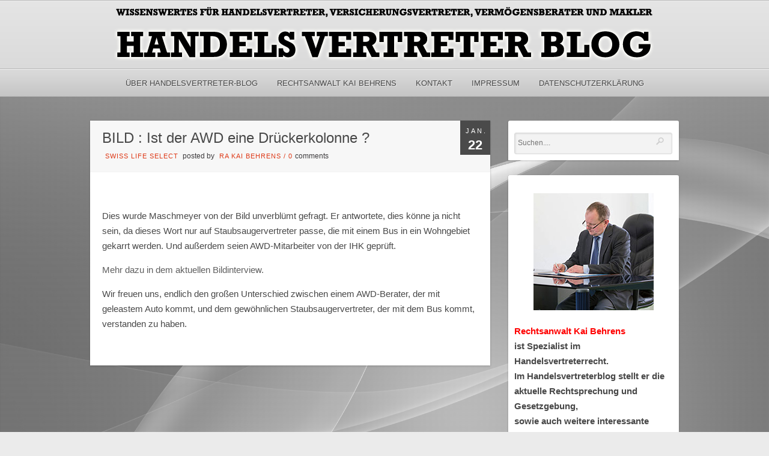

--- FILE ---
content_type: text/html; charset=UTF-8
request_url: https://www.handelsvertreter-blog.de/2011/01/22/bild-ist-der-awd-eine-druckerkolonne/
body_size: 13257
content:
<!DOCTYPE html PUBLIC "-//W3C//DTD XHTML 1.0 Strict//EN" "http://www.w3.org/TR/xhtml1/DTD/xhtml1-strict.dtd">
<html xmlns="http://www.w3.org/1999/xhtml" lang="de">
<head>
	
<meta http-equiv="Content-Type"
	content="text/html; charset=UTF-8" />
<title>
BILD : Ist der AWD eine Drückerkolonne ?  @  Handelsvertreter Blog</title>

<!-- Description meta-->
<meta name="description" content="Wissenswertes für Handelsvertreter, Versicherungsvertreter, Vermögensberater und Makler" />

<!-- Keywords-->
<meta name="keywords" content="Handelsvertreter-Blog, handelsvertreter,DVAG,Landgericht" />

	<!-- Mobile Devices Viewport Resset-->
	<meta name="viewport" content="width=device-width, initial-scale=0.9, maximum-scale=1">
	<meta name="apple-mobile-web-app-capable" content="yes">



<link rel="alternate" type="application/rss+xml" title="Handelsvertreter Blog RSS" href="https://www.handelsvertreter-blog.de/feed/" />
<link rel="pingback" href="https://www.handelsvertreter-blog.de/xmlrpc.php" />
<link rel="stylesheet" href="https://www.handelsvertreter-blog.de/wp-content/themes/photolux/css/prettyPhoto.css" type="text/css" media="screen" charset="utf-8" />
<link rel="stylesheet" href="https://www.handelsvertreter-blog.de/wp-content/themes/photolux/css/nivo-slider.css" type="text/css" media="screen" charset="utf-8" />

<!--Google fonts-->

<link rel="stylesheet" href="https://www.handelsvertreter-blog.de/wp-content/themes/photolux/style.css" type="text/css" media="screen" />
	<link rel="stylesheet" href="https://www.handelsvertreter-blog.de/wp-content/themes/photolux/css/white-skin.css" type="text/css" media="screen" charset="utf-8" />
<!-- Custom Theme CSS -->
<style type="text/css">a.read-more, .no-caps{color:#3d3b3d;}.button, #submit, input[type=submit], td#today, table#wp-calendar td:hover, table#wp-calendar td#today, table#wp-calendar td:hover a, table#wp-calendar td#today a{background-color:#3d3b3d;}#logo-container a img{max-width:900px;}#logo-container a img{max-height:100px;}h1,h2,h3,h4,h5,h6,.accordion-description a,#content-container .wp-pagenavi,#portfolio-categories ul li.selected,.table-title td,.table-description strong,table th,.tabs a{font-family:"PT Sans Narrow", "PT Sans", "Arial Narrow", Verdana, Geneva, sans-serif;}body, .content-box .post-info{font-family:"PT Sans Narrow", "PT Sans", "Arial Narrow", Verdana, Geneva, sans-serif;}</style><link rel="shortcut icon" type="image/x-icon" href="/wp-content/uploads/2017/10/favicon.png" />

<link rel="stylesheet" href="https://www.handelsvertreter-blog.de/wp-content/themes/photolux/css/responsive.css" type="text/css" media="screen" charset="utf-8" />
<meta name='robots' content='max-image-preview:large' />
<link rel='dns-prefetch' href='//www.handelsvertreter-blog.de' />
<link rel="alternate" type="application/rss+xml" title="Handelsvertreter Blog &raquo; Feed" href="https://www.handelsvertreter-blog.de/feed/" />
<link rel="alternate" type="application/rss+xml" title="Handelsvertreter Blog &raquo; Kommentar-Feed" href="https://www.handelsvertreter-blog.de/comments/feed/" />
<link rel="alternate" title="oEmbed (JSON)" type="application/json+oembed" href="https://www.handelsvertreter-blog.de/wp-json/oembed/1.0/embed?url=https%3A%2F%2Fwww.handelsvertreter-blog.de%2F2011%2F01%2F22%2Fbild-ist-der-awd-eine-druckerkolonne%2F" />
<link rel="alternate" title="oEmbed (XML)" type="text/xml+oembed" href="https://www.handelsvertreter-blog.de/wp-json/oembed/1.0/embed?url=https%3A%2F%2Fwww.handelsvertreter-blog.de%2F2011%2F01%2F22%2Fbild-ist-der-awd-eine-druckerkolonne%2F&#038;format=xml" />
<style id='wp-img-auto-sizes-contain-inline-css' type='text/css'>
img:is([sizes=auto i],[sizes^="auto," i]){contain-intrinsic-size:3000px 1500px}
/*# sourceURL=wp-img-auto-sizes-contain-inline-css */
</style>
<style id='wp-emoji-styles-inline-css' type='text/css'>

	img.wp-smiley, img.emoji {
		display: inline !important;
		border: none !important;
		box-shadow: none !important;
		height: 1em !important;
		width: 1em !important;
		margin: 0 0.07em !important;
		vertical-align: -0.1em !important;
		background: none !important;
		padding: 0 !important;
	}
/*# sourceURL=wp-emoji-styles-inline-css */
</style>
<style id='wp-block-library-inline-css' type='text/css'>
:root{--wp-block-synced-color:#7a00df;--wp-block-synced-color--rgb:122,0,223;--wp-bound-block-color:var(--wp-block-synced-color);--wp-editor-canvas-background:#ddd;--wp-admin-theme-color:#007cba;--wp-admin-theme-color--rgb:0,124,186;--wp-admin-theme-color-darker-10:#006ba1;--wp-admin-theme-color-darker-10--rgb:0,107,160.5;--wp-admin-theme-color-darker-20:#005a87;--wp-admin-theme-color-darker-20--rgb:0,90,135;--wp-admin-border-width-focus:2px}@media (min-resolution:192dpi){:root{--wp-admin-border-width-focus:1.5px}}.wp-element-button{cursor:pointer}:root .has-very-light-gray-background-color{background-color:#eee}:root .has-very-dark-gray-background-color{background-color:#313131}:root .has-very-light-gray-color{color:#eee}:root .has-very-dark-gray-color{color:#313131}:root .has-vivid-green-cyan-to-vivid-cyan-blue-gradient-background{background:linear-gradient(135deg,#00d084,#0693e3)}:root .has-purple-crush-gradient-background{background:linear-gradient(135deg,#34e2e4,#4721fb 50%,#ab1dfe)}:root .has-hazy-dawn-gradient-background{background:linear-gradient(135deg,#faaca8,#dad0ec)}:root .has-subdued-olive-gradient-background{background:linear-gradient(135deg,#fafae1,#67a671)}:root .has-atomic-cream-gradient-background{background:linear-gradient(135deg,#fdd79a,#004a59)}:root .has-nightshade-gradient-background{background:linear-gradient(135deg,#330968,#31cdcf)}:root .has-midnight-gradient-background{background:linear-gradient(135deg,#020381,#2874fc)}:root{--wp--preset--font-size--normal:16px;--wp--preset--font-size--huge:42px}.has-regular-font-size{font-size:1em}.has-larger-font-size{font-size:2.625em}.has-normal-font-size{font-size:var(--wp--preset--font-size--normal)}.has-huge-font-size{font-size:var(--wp--preset--font-size--huge)}.has-text-align-center{text-align:center}.has-text-align-left{text-align:left}.has-text-align-right{text-align:right}.has-fit-text{white-space:nowrap!important}#end-resizable-editor-section{display:none}.aligncenter{clear:both}.items-justified-left{justify-content:flex-start}.items-justified-center{justify-content:center}.items-justified-right{justify-content:flex-end}.items-justified-space-between{justify-content:space-between}.screen-reader-text{border:0;clip-path:inset(50%);height:1px;margin:-1px;overflow:hidden;padding:0;position:absolute;width:1px;word-wrap:normal!important}.screen-reader-text:focus{background-color:#ddd;clip-path:none;color:#444;display:block;font-size:1em;height:auto;left:5px;line-height:normal;padding:15px 23px 14px;text-decoration:none;top:5px;width:auto;z-index:100000}html :where(.has-border-color){border-style:solid}html :where([style*=border-top-color]){border-top-style:solid}html :where([style*=border-right-color]){border-right-style:solid}html :where([style*=border-bottom-color]){border-bottom-style:solid}html :where([style*=border-left-color]){border-left-style:solid}html :where([style*=border-width]){border-style:solid}html :where([style*=border-top-width]){border-top-style:solid}html :where([style*=border-right-width]){border-right-style:solid}html :where([style*=border-bottom-width]){border-bottom-style:solid}html :where([style*=border-left-width]){border-left-style:solid}html :where(img[class*=wp-image-]){height:auto;max-width:100%}:where(figure){margin:0 0 1em}html :where(.is-position-sticky){--wp-admin--admin-bar--position-offset:var(--wp-admin--admin-bar--height,0px)}@media screen and (max-width:600px){html :where(.is-position-sticky){--wp-admin--admin-bar--position-offset:0px}}

/*# sourceURL=wp-block-library-inline-css */
</style><style id='global-styles-inline-css' type='text/css'>
:root{--wp--preset--aspect-ratio--square: 1;--wp--preset--aspect-ratio--4-3: 4/3;--wp--preset--aspect-ratio--3-4: 3/4;--wp--preset--aspect-ratio--3-2: 3/2;--wp--preset--aspect-ratio--2-3: 2/3;--wp--preset--aspect-ratio--16-9: 16/9;--wp--preset--aspect-ratio--9-16: 9/16;--wp--preset--color--black: #000000;--wp--preset--color--cyan-bluish-gray: #abb8c3;--wp--preset--color--white: #ffffff;--wp--preset--color--pale-pink: #f78da7;--wp--preset--color--vivid-red: #cf2e2e;--wp--preset--color--luminous-vivid-orange: #ff6900;--wp--preset--color--luminous-vivid-amber: #fcb900;--wp--preset--color--light-green-cyan: #7bdcb5;--wp--preset--color--vivid-green-cyan: #00d084;--wp--preset--color--pale-cyan-blue: #8ed1fc;--wp--preset--color--vivid-cyan-blue: #0693e3;--wp--preset--color--vivid-purple: #9b51e0;--wp--preset--gradient--vivid-cyan-blue-to-vivid-purple: linear-gradient(135deg,rgb(6,147,227) 0%,rgb(155,81,224) 100%);--wp--preset--gradient--light-green-cyan-to-vivid-green-cyan: linear-gradient(135deg,rgb(122,220,180) 0%,rgb(0,208,130) 100%);--wp--preset--gradient--luminous-vivid-amber-to-luminous-vivid-orange: linear-gradient(135deg,rgb(252,185,0) 0%,rgb(255,105,0) 100%);--wp--preset--gradient--luminous-vivid-orange-to-vivid-red: linear-gradient(135deg,rgb(255,105,0) 0%,rgb(207,46,46) 100%);--wp--preset--gradient--very-light-gray-to-cyan-bluish-gray: linear-gradient(135deg,rgb(238,238,238) 0%,rgb(169,184,195) 100%);--wp--preset--gradient--cool-to-warm-spectrum: linear-gradient(135deg,rgb(74,234,220) 0%,rgb(151,120,209) 20%,rgb(207,42,186) 40%,rgb(238,44,130) 60%,rgb(251,105,98) 80%,rgb(254,248,76) 100%);--wp--preset--gradient--blush-light-purple: linear-gradient(135deg,rgb(255,206,236) 0%,rgb(152,150,240) 100%);--wp--preset--gradient--blush-bordeaux: linear-gradient(135deg,rgb(254,205,165) 0%,rgb(254,45,45) 50%,rgb(107,0,62) 100%);--wp--preset--gradient--luminous-dusk: linear-gradient(135deg,rgb(255,203,112) 0%,rgb(199,81,192) 50%,rgb(65,88,208) 100%);--wp--preset--gradient--pale-ocean: linear-gradient(135deg,rgb(255,245,203) 0%,rgb(182,227,212) 50%,rgb(51,167,181) 100%);--wp--preset--gradient--electric-grass: linear-gradient(135deg,rgb(202,248,128) 0%,rgb(113,206,126) 100%);--wp--preset--gradient--midnight: linear-gradient(135deg,rgb(2,3,129) 0%,rgb(40,116,252) 100%);--wp--preset--font-size--small: 13px;--wp--preset--font-size--medium: 20px;--wp--preset--font-size--large: 36px;--wp--preset--font-size--x-large: 42px;--wp--preset--spacing--20: 0.44rem;--wp--preset--spacing--30: 0.67rem;--wp--preset--spacing--40: 1rem;--wp--preset--spacing--50: 1.5rem;--wp--preset--spacing--60: 2.25rem;--wp--preset--spacing--70: 3.38rem;--wp--preset--spacing--80: 5.06rem;--wp--preset--shadow--natural: 6px 6px 9px rgba(0, 0, 0, 0.2);--wp--preset--shadow--deep: 12px 12px 50px rgba(0, 0, 0, 0.4);--wp--preset--shadow--sharp: 6px 6px 0px rgba(0, 0, 0, 0.2);--wp--preset--shadow--outlined: 6px 6px 0px -3px rgb(255, 255, 255), 6px 6px rgb(0, 0, 0);--wp--preset--shadow--crisp: 6px 6px 0px rgb(0, 0, 0);}:where(.is-layout-flex){gap: 0.5em;}:where(.is-layout-grid){gap: 0.5em;}body .is-layout-flex{display: flex;}.is-layout-flex{flex-wrap: wrap;align-items: center;}.is-layout-flex > :is(*, div){margin: 0;}body .is-layout-grid{display: grid;}.is-layout-grid > :is(*, div){margin: 0;}:where(.wp-block-columns.is-layout-flex){gap: 2em;}:where(.wp-block-columns.is-layout-grid){gap: 2em;}:where(.wp-block-post-template.is-layout-flex){gap: 1.25em;}:where(.wp-block-post-template.is-layout-grid){gap: 1.25em;}.has-black-color{color: var(--wp--preset--color--black) !important;}.has-cyan-bluish-gray-color{color: var(--wp--preset--color--cyan-bluish-gray) !important;}.has-white-color{color: var(--wp--preset--color--white) !important;}.has-pale-pink-color{color: var(--wp--preset--color--pale-pink) !important;}.has-vivid-red-color{color: var(--wp--preset--color--vivid-red) !important;}.has-luminous-vivid-orange-color{color: var(--wp--preset--color--luminous-vivid-orange) !important;}.has-luminous-vivid-amber-color{color: var(--wp--preset--color--luminous-vivid-amber) !important;}.has-light-green-cyan-color{color: var(--wp--preset--color--light-green-cyan) !important;}.has-vivid-green-cyan-color{color: var(--wp--preset--color--vivid-green-cyan) !important;}.has-pale-cyan-blue-color{color: var(--wp--preset--color--pale-cyan-blue) !important;}.has-vivid-cyan-blue-color{color: var(--wp--preset--color--vivid-cyan-blue) !important;}.has-vivid-purple-color{color: var(--wp--preset--color--vivid-purple) !important;}.has-black-background-color{background-color: var(--wp--preset--color--black) !important;}.has-cyan-bluish-gray-background-color{background-color: var(--wp--preset--color--cyan-bluish-gray) !important;}.has-white-background-color{background-color: var(--wp--preset--color--white) !important;}.has-pale-pink-background-color{background-color: var(--wp--preset--color--pale-pink) !important;}.has-vivid-red-background-color{background-color: var(--wp--preset--color--vivid-red) !important;}.has-luminous-vivid-orange-background-color{background-color: var(--wp--preset--color--luminous-vivid-orange) !important;}.has-luminous-vivid-amber-background-color{background-color: var(--wp--preset--color--luminous-vivid-amber) !important;}.has-light-green-cyan-background-color{background-color: var(--wp--preset--color--light-green-cyan) !important;}.has-vivid-green-cyan-background-color{background-color: var(--wp--preset--color--vivid-green-cyan) !important;}.has-pale-cyan-blue-background-color{background-color: var(--wp--preset--color--pale-cyan-blue) !important;}.has-vivid-cyan-blue-background-color{background-color: var(--wp--preset--color--vivid-cyan-blue) !important;}.has-vivid-purple-background-color{background-color: var(--wp--preset--color--vivid-purple) !important;}.has-black-border-color{border-color: var(--wp--preset--color--black) !important;}.has-cyan-bluish-gray-border-color{border-color: var(--wp--preset--color--cyan-bluish-gray) !important;}.has-white-border-color{border-color: var(--wp--preset--color--white) !important;}.has-pale-pink-border-color{border-color: var(--wp--preset--color--pale-pink) !important;}.has-vivid-red-border-color{border-color: var(--wp--preset--color--vivid-red) !important;}.has-luminous-vivid-orange-border-color{border-color: var(--wp--preset--color--luminous-vivid-orange) !important;}.has-luminous-vivid-amber-border-color{border-color: var(--wp--preset--color--luminous-vivid-amber) !important;}.has-light-green-cyan-border-color{border-color: var(--wp--preset--color--light-green-cyan) !important;}.has-vivid-green-cyan-border-color{border-color: var(--wp--preset--color--vivid-green-cyan) !important;}.has-pale-cyan-blue-border-color{border-color: var(--wp--preset--color--pale-cyan-blue) !important;}.has-vivid-cyan-blue-border-color{border-color: var(--wp--preset--color--vivid-cyan-blue) !important;}.has-vivid-purple-border-color{border-color: var(--wp--preset--color--vivid-purple) !important;}.has-vivid-cyan-blue-to-vivid-purple-gradient-background{background: var(--wp--preset--gradient--vivid-cyan-blue-to-vivid-purple) !important;}.has-light-green-cyan-to-vivid-green-cyan-gradient-background{background: var(--wp--preset--gradient--light-green-cyan-to-vivid-green-cyan) !important;}.has-luminous-vivid-amber-to-luminous-vivid-orange-gradient-background{background: var(--wp--preset--gradient--luminous-vivid-amber-to-luminous-vivid-orange) !important;}.has-luminous-vivid-orange-to-vivid-red-gradient-background{background: var(--wp--preset--gradient--luminous-vivid-orange-to-vivid-red) !important;}.has-very-light-gray-to-cyan-bluish-gray-gradient-background{background: var(--wp--preset--gradient--very-light-gray-to-cyan-bluish-gray) !important;}.has-cool-to-warm-spectrum-gradient-background{background: var(--wp--preset--gradient--cool-to-warm-spectrum) !important;}.has-blush-light-purple-gradient-background{background: var(--wp--preset--gradient--blush-light-purple) !important;}.has-blush-bordeaux-gradient-background{background: var(--wp--preset--gradient--blush-bordeaux) !important;}.has-luminous-dusk-gradient-background{background: var(--wp--preset--gradient--luminous-dusk) !important;}.has-pale-ocean-gradient-background{background: var(--wp--preset--gradient--pale-ocean) !important;}.has-electric-grass-gradient-background{background: var(--wp--preset--gradient--electric-grass) !important;}.has-midnight-gradient-background{background: var(--wp--preset--gradient--midnight) !important;}.has-small-font-size{font-size: var(--wp--preset--font-size--small) !important;}.has-medium-font-size{font-size: var(--wp--preset--font-size--medium) !important;}.has-large-font-size{font-size: var(--wp--preset--font-size--large) !important;}.has-x-large-font-size{font-size: var(--wp--preset--font-size--x-large) !important;}
/*# sourceURL=global-styles-inline-css */
</style>

<style id='classic-theme-styles-inline-css' type='text/css'>
/*! This file is auto-generated */
.wp-block-button__link{color:#fff;background-color:#32373c;border-radius:9999px;box-shadow:none;text-decoration:none;padding:calc(.667em + 2px) calc(1.333em + 2px);font-size:1.125em}.wp-block-file__button{background:#32373c;color:#fff;text-decoration:none}
/*# sourceURL=/wp-includes/css/classic-themes.min.css */
</style>
<script type="text/javascript" src="https://www.handelsvertreter-blog.de/wp-includes/js/jquery/jquery.min.js?ver=3.7.1" id="jquery-core-js"></script>
<script type="text/javascript" src="https://www.handelsvertreter-blog.de/wp-includes/js/jquery/jquery-migrate.min.js?ver=3.4.1" id="jquery-migrate-js"></script>
<script type="text/javascript" src="https://www.handelsvertreter-blog.de/wp-content/themes/photolux/js/main.js?ver=6.9" id="pexeto-main-js"></script>
<link rel="https://api.w.org/" href="https://www.handelsvertreter-blog.de/wp-json/" /><link rel="alternate" title="JSON" type="application/json" href="https://www.handelsvertreter-blog.de/wp-json/wp/v2/posts/756" /><link rel="EditURI" type="application/rsd+xml" title="RSD" href="https://www.handelsvertreter-blog.de/xmlrpc.php?rsd" />
<meta name="generator" content="WordPress 6.9" />
<link rel="canonical" href="https://www.handelsvertreter-blog.de/2011/01/22/bild-ist-der-awd-eine-druckerkolonne/" />
<link rel='shortlink' href='https://www.handelsvertreter-blog.de/?p=756' />


<script type="text/javascript">
pexetoSite.ajaxurl="https://www.handelsvertreter-blog.de/wp-admin/admin-ajax.php";
pexetoSite.enableCufon="off";
pexetoSite.lightboxStyle="light_rounded";
pexetoSite.desaturateServices=true;
pexetoSite.responsiveLayout = true;
pexetoSite.disableRightClick=false;
pexetoSite.rightClickMessage="Copyright by Handelsvertreter-Blog";
jQuery(document).ready(function($){
	pexetoSite.initSite();
});
</script>


	
<!-- enables nested comments in WP 2.7 -->

<!--[if lte IE 7]>
<link href="https://www.handelsvertreter-blog.de/wp-content/themes/photolux/css/style_ie7.css" rel="stylesheet" type="text/css" />  
<![endif]-->
<!--[if lte IE 8]>
	<style type="text/css">
		#main-container {
		min-width: 1045px;
	}

	</style>
<![endif]-->


<link rel='stylesheet' id='mailpoet_public-css' href='https://www.handelsvertreter-blog.de/wp-content/plugins/mailpoet/assets/dist/css/mailpoet-public.eb66e3ab.css?ver=6.9' type='text/css' media='all' />
</head>
<body class="wp-singular post-template-default single single-post postid-756 single-format-standard wp-theme-photolux">
<div class="bg-image-pattern"></div>
<script type="text/javascript">
jQuery(document).ready(function($){
	pexetoSite.setResizingBg("/wp-content/uploads/2017/11/blog-hg.jpg");
});
</script>

<div id="main-container">

<!--HEADER -->
	<div id="header">
		<div id="logo-container">
						<a href="https://www.handelsvertreter-blog.de"><img src="/wp-content/uploads/2017/11/handelsvertreter-logo.png" /></a>
		</div>
		 <div class="mobile-nav">
			<span class="mob-nav-btn">Menu</span>
		</div>
		<div class="clear"></div>
 		<div id="navigation-container">
			<div id="menu-container">
	        	<div id="menu">
				<div class="menu-haupt-container"><ul id="menu-haupt" class="menu"><li id="menu-item-4122" class="menu-item menu-item-type-post_type menu-item-object-page menu-item-4122"><a href="https://www.handelsvertreter-blog.de/about/">Über Handelsvertreter-Blog</a></li>
<li id="menu-item-4741" class="menu-item menu-item-type-custom menu-item-object-custom menu-item-4741"><a href="http://www.rechtsanwalt-kaibehrens.de/">Rechtsanwalt Kai Behrens</a></li>
<li id="menu-item-4131" class="menu-item menu-item-type-post_type menu-item-object-page menu-item-4131"><a href="https://www.handelsvertreter-blog.de/kontakt/">Kontakt</a></li>
<li id="menu-item-4121" class="menu-item menu-item-type-post_type menu-item-object-page menu-item-4121"><a href="https://www.handelsvertreter-blog.de/impressum/">Impressum</a></li>
<li id="menu-item-4508" class="menu-item menu-item-type-post_type menu-item-object-page menu-item-4508"><a href="https://www.handelsvertreter-blog.de/datenschutzerklaerung/">Datenschutzerklärung</a></li>
</ul></div>				</div>
	        </div>
	        <div class="clear"></div>     
    	</div> 
	    <div class="clear"></div>       
	    <div id="navigation-line"></div>
	</div> <!-- end #header -->

<div id="content-container" class="layout-right">
<div id="content"><div id="post-756" class="post-756 post type-post status-publish format-standard hentry category-awd tag-maschmeyer tag-awd">

<div class="post-content no-thumbnail">

<div class="post-date"><span>Jan.</span><h4>22</h4>
<span class="year">2011</span>
</div>

<div class="post-title-wrapper">
<h2 class="post-title">
BILD : Ist der AWD eine Drückerkolonne ?</h2>
<div class="post-info">
	<span class="no-caps">  </span><a href="https://www.handelsvertreter-blog.de/category/awd/" rel="category tag">Swiss Life Select</a>	 <span class="no-caps">&nbsp;Posted by  </span><a href="https://www.handelsvertreter-blog.de/author/ra-kai-behrens/" title="Beiträge von RA Kai Behrens" rel="author">RA Kai Behrens</a>  <span class="comments">
 / 
 <a href="https://www.handelsvertreter-blog.de/2011/01/22/bild-ist-der-awd-eine-druckerkolonne/#comments">
 0 </a><span class="no-caps">comments</span>
 </span>
 </div>
<div class="clear"></div>
</div> <div class="post-content-content">

<p><img decoding="async" src="file:///C:/Users/Kai/AppData/Local/Temp/moz-screenshot-9.png" alt="" /></p>
<p>Dies wurde Maschmeyer von der Bild unverblümt gefragt. Er antwortete, dies könne ja nicht sein, da dieses Wort nur auf Staubsaugervertreter passe, die mit einem Bus in ein Wohngebiet gekarrt werden. Und außerdem seien AWD-Mitarbeiter von der IHK geprüft.</p>
<p><a href="http://www.bild.de/BILD/politik/2011/01/13/awd-gruender-carsten-maschmeyer/interview-verhoer-haben-sie-menschen-in-ruin-getrieben.html">Mehr dazu in dem aktuellen Bildinterview.</a></p>
<p>Wir freuen uns, endlich den großen Unterschied zwischen einem AWD-Berater, der mit geleastem Auto kommt, und dem gewöhnlichen Staubsaugervertreter, der mit dem Bus kommt, verstanden zu haben.</p>
	<div class="clear"></div>
	 
 	<div class="clear"></div>
</div>
</div>
</div>
<div id="comments">
</div>
</div> <!-- end main content holder (#content/#full-width) -->
	<div id="sidebar">
		<div class="sidebar-box widget_search" id="search-2"><div class="search-wrapper">
  <form role="search" method="get" class="searchform" action="https://www.handelsvertreter-blog.de" >
    <input type="text" name="s" class="search-input"  placeholder="Suchen...." />
<input type="submit" value="" class="search-button"/>
  </form>
</div>
</div><div class="sidebar-box widget_text" id="text-3">			<div class="textwidget"><p align="center"><img decoding="async" src="/wp-content/uploads/2019/11/kai_behrens.jpg" /></p>
<p><strong><span style="color: #ff0000;">Rechtsanwa</span></strong><span style="color: #ff0000;"><strong>lt Kai Behrens</strong></span><strong><br />
ist Spezialist im Handelsvertreterrecht.<br />
Im Handelsvertreterblog stellt er die aktuelle Rechtsprechung und Gesetzgebung,<br />
sowie auch weitere interessante Entwicklungen im Vertriebsrecht dar.<br />
Er selbst hat schon einige namhafte Entscheidungen herbeigeführt. </strong><br />
<strong><br />
Neben den typischen anwaltlichen Tätigkeiten, wie Beratung und Prozessführung<br />
im Handelsvertreter- und Vertriebsrecht, umfassen seine Tätigkeiten auch:</strong></p>
<p><strong>&#8211;Erteilung des Prüfberichts gem. 24 FinVermV </strong></p>
<p><strong>&#8211;Weiterbildungsmaßnahmen gem. der IDD</strong></p>
</div>
		</div>
		<div class="sidebar-box widget_recent_entries" id="recent-posts-2">
		<h4>Neueste Beiträge</h4><div class="double-line"></div>
		<ul>
											<li>
					<a href="https://www.handelsvertreter-blog.de/2026/01/30/vom-vermoegensberater-zum-maklerberuf/">Vom Vermögensberater zum Maklerberuf</a>
									</li>
											<li>
					<a href="https://www.handelsvertreter-blog.de/2026/01/23/handelsvertreter-ohne-kuendigungsschutz/">Handelsvertreter ohne Kündigungsschutz</a>
									</li>
											<li>
					<a href="https://www.handelsvertreter-blog.de/2026/01/16/kuendigungen-durch-vertriebe-wie-dvag-und-ovb/">Kündigungen durch Vertriebe wie DVAG und OVB</a>
									</li>
											<li>
					<a href="https://www.handelsvertreter-blog.de/2026/01/09/vermoegensberater-im-alter/">Vermögensberater im Alter</a>
									</li>
											<li>
					<a href="https://www.handelsvertreter-blog.de/2026/01/02/der-vermoegensberater-auf-dem-weg-in-den-maklerberuf/">Der Vermögensberater auf dem Weg in den Maklerberuf</a>
									</li>
					</ul>

		</div>      <div class="sidebar-box widget_mailpoet_form" id="mailpoet_form-2">
  
      <h4>Newsletter abonnieren</h4><div class="double-line"></div>
  
  <div class="
    mailpoet_form_popup_overlay
      "></div>
  <div
    id="mailpoet_form_1"
    class="
      mailpoet_form
      mailpoet_form_widget
      mailpoet_form_position_
      mailpoet_form_animation_
    "
      >

    <style type="text/css">
     #mailpoet_form_1 .mailpoet_form {  }
#mailpoet_form_1 .mailpoet_paragraph { line-height: 20px; }
#mailpoet_form_1 .mailpoet_segment_label, #mailpoet_form_1 .mailpoet_text_label, #mailpoet_form_1 .mailpoet_textarea_label, #mailpoet_form_1 .mailpoet_select_label, #mailpoet_form_1 .mailpoet_radio_label, #mailpoet_form_1 .mailpoet_checkbox_label, #mailpoet_form_1 .mailpoet_list_label, #mailpoet_form_1 .mailpoet_date_label { display: block; font-weight: bold; }
#mailpoet_form_1 .mailpoet_text, #mailpoet_form_1 .mailpoet_textarea, #mailpoet_form_1 .mailpoet_select, #mailpoet_form_1 .mailpoet_date_month, #mailpoet_form_1 .mailpoet_date_day, #mailpoet_form_1 .mailpoet_date_year, #mailpoet_form_1 .mailpoet_date { display: block; }
#mailpoet_form_1 .mailpoet_text, #mailpoet_form_1 .mailpoet_textarea { width: 200px; }
#mailpoet_form_1 .mailpoet_checkbox {  }
#mailpoet_form_1 .mailpoet_submit input {  }
#mailpoet_form_1 .mailpoet_divider {  }
#mailpoet_form_1 .mailpoet_message {  }
#mailpoet_form_1 .mailpoet_validate_success { font-weight: 600; color: #468847; }
#mailpoet_form_1 .mailpoet_validate_error { color: #b94a48; }
#mailpoet_form_1 .mailpoet_form_loading { width: 30px; text-align: center; line-height: normal; }
#mailpoet_form_1 .mailpoet_form_loading > span { width: 5px; height: 5px; background-color: #5b5b5b; }#mailpoet_form_1{;}#mailpoet_form_1 .mailpoet_message {margin: 0; padding: 0 20px;}#mailpoet_form_1 .mailpoet_paragraph.last {margin-bottom: 0} @media (max-width: 500px) {#mailpoet_form_1 {background-image: none;}} @media (min-width: 500px) {#mailpoet_form_1 .last .mailpoet_paragraph:last-child {margin-bottom: 0}}  @media (max-width: 500px) {#mailpoet_form_1 .mailpoet_form_column:last-child .mailpoet_paragraph:last-child {margin-bottom: 0}} 
    </style>

    <form
      target="_self"
      method="post"
      action="https://www.handelsvertreter-blog.de/wp-admin/admin-post.php?action=mailpoet_subscription_form"
      class="mailpoet_form mailpoet_form_form mailpoet_form_widget"
      novalidate
      data-delay=""
      data-exit-intent-enabled=""
      data-font-family=""
      data-cookie-expiration-time=""
    >
      <input type="hidden" name="data[form_id]" value="1" />
      <input type="hidden" name="token" value="b30946d4d5" />
      <input type="hidden" name="api_version" value="v1" />
      <input type="hidden" name="endpoint" value="subscribers" />
      <input type="hidden" name="mailpoet_method" value="subscribe" />

      <label class="mailpoet_hp_email_label" style="display: none !important;">Bitte dieses Feld leer lassen<input type="email" name="data[email]"/></label><div class="mailpoet_paragraph"><label for="form_email_1" class="mailpoet_text_label"  data-automation-id="form_email_label" >E-Mail <span class="mailpoet_required" aria-hidden="true">*</span></label><input type="email" autocomplete="email" class="mailpoet_text" id="form_email_1" name="data[form_field_NTg3N2E2MTQ1ZjQzX2VtYWls]" title="E-Mail" value="" data-automation-id="form_email" data-parsley-errors-container=".mailpoet_error_l12ke" data-parsley-required="true" required aria-required="true" data-parsley-minlength="6" data-parsley-maxlength="150" data-parsley-type-message="Dieser Wert sollte eine gültige E-Mail-Adresse sein." data-parsley-required-message="Dieses Feld wird benötigt."/><span class="mailpoet_error_l12ke"></span></div>
<div class="mailpoet_paragraph" >Wir halten Ihre Daten privat und teilen sie nur mit Dritten, die diesen Dienst ermöglichen. Lesen Sie unsere <a href="/datenschutzerklaerung/">Datenschutzerklärung</a> für weitere Informationen.</div>
<div class="mailpoet_paragraph"><input type="submit" class="mailpoet_submit" value="Abonnieren!" data-automation-id="subscribe-submit-button" style="border-color:transparent;" /><span class="mailpoet_form_loading"><span class="mailpoet_bounce1"></span><span class="mailpoet_bounce2"></span><span class="mailpoet_bounce3"></span></span></div>

      <div class="mailpoet_message">
        <p class="mailpoet_validate_success"
                style="display:none;"
                >Prüfe deinen Posteingang oder Spam-Ordner, um dein Abonnement zu bestätigen.
        </p>
        <p class="mailpoet_validate_error"
                style="display:none;"
                >        </p>
      </div>
    </form>

      </div>

      </div>
  <div class="sidebar-box widget_archive" id="archives-2"><h4>Archiv</h4><div class="double-line"></div>		<label class="screen-reader-text" for="archives-dropdown-2">Archiv</label>
		<select id="archives-dropdown-2" name="archive-dropdown">
			
			<option value="">Monat auswählen</option>
				<option value='https://www.handelsvertreter-blog.de/2026/01/'> Januar 2026 </option>
	<option value='https://www.handelsvertreter-blog.de/2025/12/'> Dezember 2025 </option>
	<option value='https://www.handelsvertreter-blog.de/2025/11/'> November 2025 </option>
	<option value='https://www.handelsvertreter-blog.de/2025/10/'> Oktober 2025 </option>
	<option value='https://www.handelsvertreter-blog.de/2025/09/'> September 2025 </option>
	<option value='https://www.handelsvertreter-blog.de/2025/08/'> August 2025 </option>
	<option value='https://www.handelsvertreter-blog.de/2025/07/'> Juli 2025 </option>
	<option value='https://www.handelsvertreter-blog.de/2025/06/'> Juni 2025 </option>
	<option value='https://www.handelsvertreter-blog.de/2025/05/'> Mai 2025 </option>
	<option value='https://www.handelsvertreter-blog.de/2025/04/'> April 2025 </option>
	<option value='https://www.handelsvertreter-blog.de/2025/03/'> März 2025 </option>
	<option value='https://www.handelsvertreter-blog.de/2025/02/'> Februar 2025 </option>
	<option value='https://www.handelsvertreter-blog.de/2025/01/'> Januar 2025 </option>
	<option value='https://www.handelsvertreter-blog.de/2024/12/'> Dezember 2024 </option>
	<option value='https://www.handelsvertreter-blog.de/2024/11/'> November 2024 </option>
	<option value='https://www.handelsvertreter-blog.de/2024/10/'> Oktober 2024 </option>
	<option value='https://www.handelsvertreter-blog.de/2024/08/'> August 2024 </option>
	<option value='https://www.handelsvertreter-blog.de/2024/07/'> Juli 2024 </option>
	<option value='https://www.handelsvertreter-blog.de/2024/06/'> Juni 2024 </option>
	<option value='https://www.handelsvertreter-blog.de/2024/05/'> Mai 2024 </option>
	<option value='https://www.handelsvertreter-blog.de/2024/04/'> April 2024 </option>
	<option value='https://www.handelsvertreter-blog.de/2024/03/'> März 2024 </option>
	<option value='https://www.handelsvertreter-blog.de/2024/02/'> Februar 2024 </option>
	<option value='https://www.handelsvertreter-blog.de/2024/01/'> Januar 2024 </option>
	<option value='https://www.handelsvertreter-blog.de/2023/10/'> Oktober 2023 </option>
	<option value='https://www.handelsvertreter-blog.de/2023/09/'> September 2023 </option>
	<option value='https://www.handelsvertreter-blog.de/2023/08/'> August 2023 </option>
	<option value='https://www.handelsvertreter-blog.de/2023/07/'> Juli 2023 </option>
	<option value='https://www.handelsvertreter-blog.de/2023/05/'> Mai 2023 </option>
	<option value='https://www.handelsvertreter-blog.de/2023/04/'> April 2023 </option>
	<option value='https://www.handelsvertreter-blog.de/2023/01/'> Januar 2023 </option>
	<option value='https://www.handelsvertreter-blog.de/2022/12/'> Dezember 2022 </option>
	<option value='https://www.handelsvertreter-blog.de/2022/11/'> November 2022 </option>
	<option value='https://www.handelsvertreter-blog.de/2022/09/'> September 2022 </option>
	<option value='https://www.handelsvertreter-blog.de/2022/08/'> August 2022 </option>
	<option value='https://www.handelsvertreter-blog.de/2022/07/'> Juli 2022 </option>
	<option value='https://www.handelsvertreter-blog.de/2022/06/'> Juni 2022 </option>
	<option value='https://www.handelsvertreter-blog.de/2022/05/'> Mai 2022 </option>
	<option value='https://www.handelsvertreter-blog.de/2022/03/'> März 2022 </option>
	<option value='https://www.handelsvertreter-blog.de/2022/02/'> Februar 2022 </option>
	<option value='https://www.handelsvertreter-blog.de/2022/01/'> Januar 2022 </option>
	<option value='https://www.handelsvertreter-blog.de/2021/04/'> April 2021 </option>
	<option value='https://www.handelsvertreter-blog.de/2021/03/'> März 2021 </option>
	<option value='https://www.handelsvertreter-blog.de/2020/12/'> Dezember 2020 </option>
	<option value='https://www.handelsvertreter-blog.de/2020/09/'> September 2020 </option>
	<option value='https://www.handelsvertreter-blog.de/2020/08/'> August 2020 </option>
	<option value='https://www.handelsvertreter-blog.de/2020/07/'> Juli 2020 </option>
	<option value='https://www.handelsvertreter-blog.de/2020/06/'> Juni 2020 </option>
	<option value='https://www.handelsvertreter-blog.de/2020/05/'> Mai 2020 </option>
	<option value='https://www.handelsvertreter-blog.de/2020/04/'> April 2020 </option>
	<option value='https://www.handelsvertreter-blog.de/2020/03/'> März 2020 </option>
	<option value='https://www.handelsvertreter-blog.de/2020/02/'> Februar 2020 </option>
	<option value='https://www.handelsvertreter-blog.de/2020/01/'> Januar 2020 </option>
	<option value='https://www.handelsvertreter-blog.de/2019/12/'> Dezember 2019 </option>
	<option value='https://www.handelsvertreter-blog.de/2019/11/'> November 2019 </option>
	<option value='https://www.handelsvertreter-blog.de/2019/10/'> Oktober 2019 </option>
	<option value='https://www.handelsvertreter-blog.de/2019/09/'> September 2019 </option>
	<option value='https://www.handelsvertreter-blog.de/2019/08/'> August 2019 </option>
	<option value='https://www.handelsvertreter-blog.de/2019/07/'> Juli 2019 </option>
	<option value='https://www.handelsvertreter-blog.de/2019/06/'> Juni 2019 </option>
	<option value='https://www.handelsvertreter-blog.de/2019/05/'> Mai 2019 </option>
	<option value='https://www.handelsvertreter-blog.de/2019/04/'> April 2019 </option>
	<option value='https://www.handelsvertreter-blog.de/2019/03/'> März 2019 </option>
	<option value='https://www.handelsvertreter-blog.de/2019/02/'> Februar 2019 </option>
	<option value='https://www.handelsvertreter-blog.de/2019/01/'> Januar 2019 </option>
	<option value='https://www.handelsvertreter-blog.de/2018/12/'> Dezember 2018 </option>
	<option value='https://www.handelsvertreter-blog.de/2018/11/'> November 2018 </option>
	<option value='https://www.handelsvertreter-blog.de/2018/10/'> Oktober 2018 </option>
	<option value='https://www.handelsvertreter-blog.de/2018/09/'> September 2018 </option>
	<option value='https://www.handelsvertreter-blog.de/2018/08/'> August 2018 </option>
	<option value='https://www.handelsvertreter-blog.de/2018/07/'> Juli 2018 </option>
	<option value='https://www.handelsvertreter-blog.de/2018/06/'> Juni 2018 </option>
	<option value='https://www.handelsvertreter-blog.de/2018/05/'> Mai 2018 </option>
	<option value='https://www.handelsvertreter-blog.de/2018/04/'> April 2018 </option>
	<option value='https://www.handelsvertreter-blog.de/2018/03/'> März 2018 </option>
	<option value='https://www.handelsvertreter-blog.de/2018/02/'> Februar 2018 </option>
	<option value='https://www.handelsvertreter-blog.de/2018/01/'> Januar 2018 </option>
	<option value='https://www.handelsvertreter-blog.de/2017/12/'> Dezember 2017 </option>
	<option value='https://www.handelsvertreter-blog.de/2017/11/'> November 2017 </option>
	<option value='https://www.handelsvertreter-blog.de/2017/10/'> Oktober 2017 </option>
	<option value='https://www.handelsvertreter-blog.de/2017/09/'> September 2017 </option>
	<option value='https://www.handelsvertreter-blog.de/2017/08/'> August 2017 </option>
	<option value='https://www.handelsvertreter-blog.de/2017/07/'> Juli 2017 </option>
	<option value='https://www.handelsvertreter-blog.de/2017/06/'> Juni 2017 </option>
	<option value='https://www.handelsvertreter-blog.de/2017/05/'> Mai 2017 </option>
	<option value='https://www.handelsvertreter-blog.de/2017/04/'> April 2017 </option>
	<option value='https://www.handelsvertreter-blog.de/2017/03/'> März 2017 </option>
	<option value='https://www.handelsvertreter-blog.de/2017/02/'> Februar 2017 </option>
	<option value='https://www.handelsvertreter-blog.de/2017/01/'> Januar 2017 </option>
	<option value='https://www.handelsvertreter-blog.de/2016/12/'> Dezember 2016 </option>
	<option value='https://www.handelsvertreter-blog.de/2016/11/'> November 2016 </option>
	<option value='https://www.handelsvertreter-blog.de/2016/10/'> Oktober 2016 </option>
	<option value='https://www.handelsvertreter-blog.de/2016/09/'> September 2016 </option>
	<option value='https://www.handelsvertreter-blog.de/2016/08/'> August 2016 </option>
	<option value='https://www.handelsvertreter-blog.de/2016/07/'> Juli 2016 </option>
	<option value='https://www.handelsvertreter-blog.de/2016/06/'> Juni 2016 </option>
	<option value='https://www.handelsvertreter-blog.de/2016/05/'> Mai 2016 </option>
	<option value='https://www.handelsvertreter-blog.de/2016/04/'> April 2016 </option>
	<option value='https://www.handelsvertreter-blog.de/2016/03/'> März 2016 </option>
	<option value='https://www.handelsvertreter-blog.de/2016/02/'> Februar 2016 </option>
	<option value='https://www.handelsvertreter-blog.de/2016/01/'> Januar 2016 </option>
	<option value='https://www.handelsvertreter-blog.de/2015/12/'> Dezember 2015 </option>
	<option value='https://www.handelsvertreter-blog.de/2015/11/'> November 2015 </option>
	<option value='https://www.handelsvertreter-blog.de/2015/10/'> Oktober 2015 </option>
	<option value='https://www.handelsvertreter-blog.de/2015/09/'> September 2015 </option>
	<option value='https://www.handelsvertreter-blog.de/2015/08/'> August 2015 </option>
	<option value='https://www.handelsvertreter-blog.de/2015/07/'> Juli 2015 </option>
	<option value='https://www.handelsvertreter-blog.de/2015/06/'> Juni 2015 </option>
	<option value='https://www.handelsvertreter-blog.de/2015/05/'> Mai 2015 </option>
	<option value='https://www.handelsvertreter-blog.de/2015/04/'> April 2015 </option>
	<option value='https://www.handelsvertreter-blog.de/2015/03/'> März 2015 </option>
	<option value='https://www.handelsvertreter-blog.de/2015/02/'> Februar 2015 </option>
	<option value='https://www.handelsvertreter-blog.de/2015/01/'> Januar 2015 </option>
	<option value='https://www.handelsvertreter-blog.de/2014/12/'> Dezember 2014 </option>
	<option value='https://www.handelsvertreter-blog.de/2014/11/'> November 2014 </option>
	<option value='https://www.handelsvertreter-blog.de/2014/10/'> Oktober 2014 </option>
	<option value='https://www.handelsvertreter-blog.de/2014/09/'> September 2014 </option>
	<option value='https://www.handelsvertreter-blog.de/2014/08/'> August 2014 </option>
	<option value='https://www.handelsvertreter-blog.de/2014/07/'> Juli 2014 </option>
	<option value='https://www.handelsvertreter-blog.de/2014/06/'> Juni 2014 </option>
	<option value='https://www.handelsvertreter-blog.de/2014/05/'> Mai 2014 </option>
	<option value='https://www.handelsvertreter-blog.de/2014/04/'> April 2014 </option>
	<option value='https://www.handelsvertreter-blog.de/2014/03/'> März 2014 </option>
	<option value='https://www.handelsvertreter-blog.de/2014/02/'> Februar 2014 </option>
	<option value='https://www.handelsvertreter-blog.de/2014/01/'> Januar 2014 </option>
	<option value='https://www.handelsvertreter-blog.de/2013/12/'> Dezember 2013 </option>
	<option value='https://www.handelsvertreter-blog.de/2013/11/'> November 2013 </option>
	<option value='https://www.handelsvertreter-blog.de/2013/10/'> Oktober 2013 </option>
	<option value='https://www.handelsvertreter-blog.de/2013/09/'> September 2013 </option>
	<option value='https://www.handelsvertreter-blog.de/2013/08/'> August 2013 </option>
	<option value='https://www.handelsvertreter-blog.de/2013/07/'> Juli 2013 </option>
	<option value='https://www.handelsvertreter-blog.de/2013/06/'> Juni 2013 </option>
	<option value='https://www.handelsvertreter-blog.de/2013/05/'> Mai 2013 </option>
	<option value='https://www.handelsvertreter-blog.de/2013/04/'> April 2013 </option>
	<option value='https://www.handelsvertreter-blog.de/2013/03/'> März 2013 </option>
	<option value='https://www.handelsvertreter-blog.de/2013/02/'> Februar 2013 </option>
	<option value='https://www.handelsvertreter-blog.de/2013/01/'> Januar 2013 </option>
	<option value='https://www.handelsvertreter-blog.de/2012/12/'> Dezember 2012 </option>
	<option value='https://www.handelsvertreter-blog.de/2012/11/'> November 2012 </option>
	<option value='https://www.handelsvertreter-blog.de/2012/10/'> Oktober 2012 </option>
	<option value='https://www.handelsvertreter-blog.de/2012/09/'> September 2012 </option>
	<option value='https://www.handelsvertreter-blog.de/2012/08/'> August 2012 </option>
	<option value='https://www.handelsvertreter-blog.de/2012/07/'> Juli 2012 </option>
	<option value='https://www.handelsvertreter-blog.de/2012/06/'> Juni 2012 </option>
	<option value='https://www.handelsvertreter-blog.de/2012/05/'> Mai 2012 </option>
	<option value='https://www.handelsvertreter-blog.de/2012/04/'> April 2012 </option>
	<option value='https://www.handelsvertreter-blog.de/2012/03/'> März 2012 </option>
	<option value='https://www.handelsvertreter-blog.de/2012/02/'> Februar 2012 </option>
	<option value='https://www.handelsvertreter-blog.de/2012/01/'> Januar 2012 </option>
	<option value='https://www.handelsvertreter-blog.de/2011/12/'> Dezember 2011 </option>
	<option value='https://www.handelsvertreter-blog.de/2011/11/'> November 2011 </option>
	<option value='https://www.handelsvertreter-blog.de/2011/10/'> Oktober 2011 </option>
	<option value='https://www.handelsvertreter-blog.de/2011/09/'> September 2011 </option>
	<option value='https://www.handelsvertreter-blog.de/2011/08/'> August 2011 </option>
	<option value='https://www.handelsvertreter-blog.de/2011/07/'> Juli 2011 </option>
	<option value='https://www.handelsvertreter-blog.de/2011/06/'> Juni 2011 </option>
	<option value='https://www.handelsvertreter-blog.de/2011/05/'> Mai 2011 </option>
	<option value='https://www.handelsvertreter-blog.de/2011/04/'> April 2011 </option>
	<option value='https://www.handelsvertreter-blog.de/2011/03/'> März 2011 </option>
	<option value='https://www.handelsvertreter-blog.de/2011/02/'> Februar 2011 </option>
	<option value='https://www.handelsvertreter-blog.de/2011/01/'> Januar 2011 </option>
	<option value='https://www.handelsvertreter-blog.de/2010/12/'> Dezember 2010 </option>
	<option value='https://www.handelsvertreter-blog.de/2010/11/'> November 2010 </option>
	<option value='https://www.handelsvertreter-blog.de/2010/10/'> Oktober 2010 </option>
	<option value='https://www.handelsvertreter-blog.de/2010/09/'> September 2010 </option>
	<option value='https://www.handelsvertreter-blog.de/2010/08/'> August 2010 </option>
	<option value='https://www.handelsvertreter-blog.de/2010/07/'> Juli 2010 </option>
	<option value='https://www.handelsvertreter-blog.de/2010/06/'> Juni 2010 </option>
	<option value='https://www.handelsvertreter-blog.de/2010/05/'> Mai 2010 </option>
	<option value='https://www.handelsvertreter-blog.de/2010/04/'> April 2010 </option>
	<option value='https://www.handelsvertreter-blog.de/2010/03/'> März 2010 </option>
	<option value='https://www.handelsvertreter-blog.de/2010/02/'> Februar 2010 </option>
	<option value='https://www.handelsvertreter-blog.de/2010/01/'> Januar 2010 </option>
	<option value='https://www.handelsvertreter-blog.de/2009/12/'> Dezember 2009 </option>
	<option value='https://www.handelsvertreter-blog.de/2009/11/'> November 2009 </option>
	<option value='https://www.handelsvertreter-blog.de/2009/10/'> Oktober 2009 </option>
	<option value='https://www.handelsvertreter-blog.de/2009/09/'> September 2009 </option>
	<option value='https://www.handelsvertreter-blog.de/2009/08/'> August 2009 </option>
	<option value='https://www.handelsvertreter-blog.de/2009/07/'> Juli 2009 </option>
	<option value='https://www.handelsvertreter-blog.de/2009/06/'> Juni 2009 </option>
	<option value='https://www.handelsvertreter-blog.de/2009/05/'> Mai 2009 </option>
	<option value='https://www.handelsvertreter-blog.de/2009/04/'> April 2009 </option>
	<option value='https://www.handelsvertreter-blog.de/2009/03/'> März 2009 </option>
	<option value='https://www.handelsvertreter-blog.de/2009/02/'> Februar 2009 </option>
	<option value='https://www.handelsvertreter-blog.de/2009/01/'> Januar 2009 </option>
	<option value='https://www.handelsvertreter-blog.de/2008/12/'> Dezember 2008 </option>
	<option value='https://www.handelsvertreter-blog.de/2008/11/'> November 2008 </option>
	<option value='https://www.handelsvertreter-blog.de/2008/10/'> Oktober 2008 </option>
	<option value='https://www.handelsvertreter-blog.de/2008/09/'> September 2008 </option>
	<option value='https://www.handelsvertreter-blog.de/2008/08/'> August 2008 </option>
	<option value='https://www.handelsvertreter-blog.de/2008/07/'> Juli 2008 </option>
	<option value='https://www.handelsvertreter-blog.de/2008/06/'> Juni 2008 </option>

		</select>

			<script type="text/javascript">
/* <![CDATA[ */

( ( dropdownId ) => {
	const dropdown = document.getElementById( dropdownId );
	function onSelectChange() {
		setTimeout( () => {
			if ( 'escape' === dropdown.dataset.lastkey ) {
				return;
			}
			if ( dropdown.value ) {
				document.location.href = dropdown.value;
			}
		}, 250 );
	}
	function onKeyUp( event ) {
		if ( 'Escape' === event.key ) {
			dropdown.dataset.lastkey = 'escape';
		} else {
			delete dropdown.dataset.lastkey;
		}
	}
	function onClick() {
		delete dropdown.dataset.lastkey;
	}
	dropdown.addEventListener( 'keyup', onKeyUp );
	dropdown.addEventListener( 'click', onClick );
	dropdown.addEventListener( 'change', onSelectChange );
})( "archives-dropdown-2" );

//# sourceURL=WP_Widget_Archives%3A%3Awidget
/* ]]> */
</script>
</div><div class="sidebar-box widget_tag_cloud" id="tag_cloud-2"><h4>Schlagwörter</h4><div class="double-line"></div><div class="tagcloud"><a href="https://www.handelsvertreter-blog.de/tag/aachenmunchener/" class="tag-cloud-link tag-link-189 tag-link-position-1" style="font-size: 8pt;" aria-label="Aachenmünchener (21 Einträge)">Aachenmünchener</a>
<a href="https://www.handelsvertreter-blog.de/tag/arbeitsgericht/" class="tag-cloud-link tag-link-16 tag-link-position-2" style="font-size: 13.53488372093pt;" aria-label="Arbeitsgericht (70 Einträge)">Arbeitsgericht</a>
<a href="https://www.handelsvertreter-blog.de/tag/ausgleichsanspruch/" class="tag-cloud-link tag-link-2217 tag-link-position-3" style="font-size: 14.945736434109pt;" aria-label="Ausgleichsanspruch (95 Einträge)">Ausgleichsanspruch</a>
<a href="https://www.handelsvertreter-blog.de/tag/bgh/" class="tag-cloud-link tag-link-25 tag-link-position-4" style="font-size: 17.116279069767pt;" aria-label="BGH (151 Einträge)">BGH</a>
<a href="https://www.handelsvertreter-blog.de/tag/buchauszug/" class="tag-cloud-link tag-link-2216 tag-link-position-5" style="font-size: 16.139534883721pt;" aria-label="Buchauszug (122 Einträge)">Buchauszug</a>
<a href="https://www.handelsvertreter-blog.de/tag/bundesgerichtshof/" class="tag-cloud-link tag-link-24 tag-link-position-6" style="font-size: 8.6511627906977pt;" aria-label="Bundesgerichtshof (24 Einträge)">Bundesgerichtshof</a>
<a href="https://www.handelsvertreter-blog.de/tag/central/" class="tag-cloud-link tag-link-365 tag-link-position-7" style="font-size: 9.5193798449612pt;" aria-label="Central (29 Einträge)">Central</a>
<a href="https://www.handelsvertreter-blog.de/tag/deutsche-vermogensberatung/" class="tag-cloud-link tag-link-39 tag-link-position-8" style="font-size: 10.170542635659pt;" aria-label="Deutsche Vermögensberatung (34 Einträge)">Deutsche Vermögensberatung</a>
<a href="https://www.handelsvertreter-blog.de/tag/dvag/" class="tag-cloud-link tag-link-2213 tag-link-position-9" style="font-size: 22pt;" aria-label="DVAG (430 Einträge)">DVAG</a>
<a href="https://www.handelsvertreter-blog.de/tag/einfirmenvertreter/" class="tag-cloud-link tag-link-47 tag-link-position-10" style="font-size: 10.170542635659pt;" aria-label="Einfirmenvertreter (34 Einträge)">Einfirmenvertreter</a>
<a href="https://www.handelsvertreter-blog.de/tag/ergo/" class="tag-cloud-link tag-link-916 tag-link-position-11" style="font-size: 10.062015503876pt;" aria-label="Ergo (33 Einträge)">Ergo</a>
<a href="https://www.handelsvertreter-blog.de/tag/fristlose-kundigung/" class="tag-cloud-link tag-link-70 tag-link-position-12" style="font-size: 8.7596899224806pt;" aria-label="fristlose Kündigung (25 Einträge)">fristlose Kündigung</a>
<a href="https://www.handelsvertreter-blog.de/tag/generali/" class="tag-cloud-link tag-link-73 tag-link-position-13" style="font-size: 11.581395348837pt;" aria-label="Generali (46 Einträge)">Generali</a>
<a href="https://www.handelsvertreter-blog.de/tag/goker/" class="tag-cloud-link tag-link-342 tag-link-position-14" style="font-size: 10.170542635659pt;" aria-label="Göker (34 Einträge)">Göker</a>
<a href="https://www.handelsvertreter-blog.de/tag/haftung/" class="tag-cloud-link tag-link-75 tag-link-position-15" style="font-size: 8.2170542635659pt;" aria-label="Haftung (22 Einträge)">Haftung</a>
<a href="https://www.handelsvertreter-blog.de/tag/handelsblatt/" class="tag-cloud-link tag-link-510 tag-link-position-16" style="font-size: 8.6511627906977pt;" aria-label="Handelsblatt (24 Einträge)">Handelsblatt</a>
<a href="https://www.handelsvertreter-blog.de/tag/handelsvertreter/" class="tag-cloud-link tag-link-12 tag-link-position-17" style="font-size: 17.22480620155pt;" aria-label="Handelsvertreter (153 Einträge)">Handelsvertreter</a>
<a href="https://www.handelsvertreter-blog.de/tag/kundigung/" class="tag-cloud-link tag-link-57 tag-link-position-18" style="font-size: 11.581395348837pt;" aria-label="Kündigung (46 Einträge)">Kündigung</a>
<a href="https://www.handelsvertreter-blog.de/tag/landgericht-frankfurt/" class="tag-cloud-link tag-link-18 tag-link-position-19" style="font-size: 11.906976744186pt;" aria-label="Landgericht Frankfurt (49 Einträge)">Landgericht Frankfurt</a>
<a href="https://www.handelsvertreter-blog.de/tag/makler/" class="tag-cloud-link tag-link-22 tag-link-position-20" style="font-size: 12.558139534884pt;" aria-label="Makler (57 Einträge)">Makler</a>
<a href="https://www.handelsvertreter-blog.de/tag/maschmeyer/" class="tag-cloud-link tag-link-101 tag-link-position-21" style="font-size: 13.100775193798pt;" aria-label="Maschmeyer (64 Einträge)">Maschmeyer</a>
<a href="https://www.handelsvertreter-blog.de/tag/meg/" class="tag-cloud-link tag-link-330 tag-link-position-22" style="font-size: 9.6279069767442pt;" aria-label="MEG (30 Einträge)">MEG</a>
<a href="https://www.handelsvertreter-blog.de/tag/mlp/" class="tag-cloud-link tag-link-2214 tag-link-position-23" style="font-size: 10.604651162791pt;" aria-label="MLP (37 Einträge)">MLP</a>
<a href="https://www.handelsvertreter-blog.de/tag/oberlandesgericht-frankfurt/" class="tag-cloud-link tag-link-51 tag-link-position-24" style="font-size: 9.5193798449612pt;" aria-label="Oberlandesgericht Frankfurt (29 Einträge)">Oberlandesgericht Frankfurt</a>
<a href="https://www.handelsvertreter-blog.de/tag/oberlandesgericht-munchen/" class="tag-cloud-link tag-link-515 tag-link-position-25" style="font-size: 8.9767441860465pt;" aria-label="Oberlandesgericht München (26 Einträge)">Oberlandesgericht München</a>
<a href="https://www.handelsvertreter-blog.de/tag/ovb/" class="tag-cloud-link tag-link-2218 tag-link-position-26" style="font-size: 14.728682170543pt;" aria-label="OVB (90 Einträge)">OVB</a>
<a href="https://www.handelsvertreter-blog.de/tag/pohl/" class="tag-cloud-link tag-link-198 tag-link-position-27" style="font-size: 8.9767441860465pt;" aria-label="Pohl (26 Einträge)">Pohl</a>
<a href="https://www.handelsvertreter-blog.de/tag/provision/" class="tag-cloud-link tag-link-49 tag-link-position-28" style="font-size: 14.945736434109pt;" aria-label="Provision (95 Einträge)">Provision</a>
<a href="https://www.handelsvertreter-blog.de/tag/provisionen/" class="tag-cloud-link tag-link-40 tag-link-position-29" style="font-size: 10.713178294574pt;" aria-label="Provisionen (38 Einträge)">Provisionen</a>
<a href="https://www.handelsvertreter-blog.de/tag/provisionsvorschusse/" class="tag-cloud-link tag-link-679 tag-link-position-30" style="font-size: 10.170542635659pt;" aria-label="Provisionsvorschüsse (34 Einträge)">Provisionsvorschüsse</a>
<a href="https://www.handelsvertreter-blog.de/tag/schadenersatz/" class="tag-cloud-link tag-link-53 tag-link-position-31" style="font-size: 9.1937984496124pt;" aria-label="Schadenersatz (27 Einträge)">Schadenersatz</a>
<a href="https://www.handelsvertreter-blog.de/tag/softwarepauschale/" class="tag-cloud-link tag-link-1101 tag-link-position-32" style="font-size: 9.8449612403101pt;" aria-label="Softwarepauschale (31 Einträge)">Softwarepauschale</a>
<a href="https://www.handelsvertreter-blog.de/tag/strukturvertrieb/" class="tag-cloud-link tag-link-109 tag-link-position-33" style="font-size: 8pt;" aria-label="Strukturvertrieb (21 Einträge)">Strukturvertrieb</a>
<a href="https://www.handelsvertreter-blog.de/tag/awd/" class="tag-cloud-link tag-link-2215 tag-link-position-34" style="font-size: 15.271317829457pt;" aria-label="Swiss Life Select (101 Einträge)">Swiss Life Select</a>
<a href="https://www.handelsvertreter-blog.de/tag/swiss-life-select/" class="tag-cloud-link tag-link-1304 tag-link-position-35" style="font-size: 11.364341085271pt;" aria-label="Swiss Life Select (44 Einträge)">Swiss Life Select</a>
<a href="https://www.handelsvertreter-blog.de/tag/urteil/" class="tag-cloud-link tag-link-65 tag-link-position-36" style="font-size: 15.922480620155pt;" aria-label="Urteil (117 Einträge)">Urteil</a>
<a href="https://www.handelsvertreter-blog.de/tag/verjahrung/" class="tag-cloud-link tag-link-168 tag-link-position-37" style="font-size: 9.5193798449612pt;" aria-label="Verjährung (29 Einträge)">Verjährung</a>
<a href="https://www.handelsvertreter-blog.de/tag/vermogensberater/" class="tag-cloud-link tag-link-15 tag-link-position-38" style="font-size: 17.767441860465pt;" aria-label="Vermögensberater (174 Einträge)">Vermögensberater</a>
<a href="https://www.handelsvertreter-blog.de/tag/vermogensberatervertrag/" class="tag-cloud-link tag-link-32 tag-link-position-39" style="font-size: 10.170542635659pt;" aria-label="Vermögensberatervertrag (34 Einträge)">Vermögensberatervertrag</a>
<a href="https://www.handelsvertreter-blog.de/tag/versicherungsmakler/" class="tag-cloud-link tag-link-975 tag-link-position-40" style="font-size: 10.062015503876pt;" aria-label="Versicherungsmakler (33 Einträge)">Versicherungsmakler</a>
<a href="https://www.handelsvertreter-blog.de/tag/versicherungsvermittler/" class="tag-cloud-link tag-link-94 tag-link-position-41" style="font-size: 9.5193798449612pt;" aria-label="Versicherungsvermittler (29 Einträge)">Versicherungsvermittler</a>
<a href="https://www.handelsvertreter-blog.de/tag/versicherungsvertreter/" class="tag-cloud-link tag-link-273 tag-link-position-42" style="font-size: 13.317829457364pt;" aria-label="Versicherungsvertreter (67 Einträge)">Versicherungsvertreter</a>
<a href="https://www.handelsvertreter-blog.de/tag/vertragsstrafe/" class="tag-cloud-link tag-link-123 tag-link-position-43" style="font-size: 8.6511627906977pt;" aria-label="Vertragsstrafe (24 Einträge)">Vertragsstrafe</a>
<a href="https://www.handelsvertreter-blog.de/tag/wettbewerbsverbot/" class="tag-cloud-link tag-link-31 tag-link-position-44" style="font-size: 8pt;" aria-label="Wettbewerbsverbot (21 Einträge)">Wettbewerbsverbot</a>
<a href="https://www.handelsvertreter-blog.de/tag/zustandigkeit/" class="tag-cloud-link tag-link-59 tag-link-position-45" style="font-size: 11.038759689922pt;" aria-label="Zuständigkeit (41 Einträge)">Zuständigkeit</a></div>
</div>	</div>
<div class="clear"></div>
</div> <!-- end #content-container -->

<div id="footer">
<div class="footer-spacer alignleft"></div>
	<div id="footer-social-icons"><ul>
		</ul></div>
	<div id="footer-menu">
<div class="menu-haupt-container"><ul id="menu-haupt-1" class="menu"><li class="menu-item menu-item-type-post_type menu-item-object-page menu-item-4122"><a href="https://www.handelsvertreter-blog.de/about/">Über Handelsvertreter-Blog</a></li>
<li class="menu-item menu-item-type-custom menu-item-object-custom menu-item-4741"><a href="http://www.rechtsanwalt-kaibehrens.de/">Rechtsanwalt Kai Behrens</a></li>
<li class="menu-item menu-item-type-post_type menu-item-object-page menu-item-4131"><a href="https://www.handelsvertreter-blog.de/kontakt/">Kontakt</a></li>
<li class="menu-item menu-item-type-post_type menu-item-object-page menu-item-4121"><a href="https://www.handelsvertreter-blog.de/impressum/">Impressum</a></li>
<li class="menu-item menu-item-type-post_type menu-item-object-page menu-item-4508"><a href="https://www.handelsvertreter-blog.de/datenschutzerklaerung/">Datenschutzerklärung</a></li>
</ul></div></div>
<div class="footer-spacer alignright"></div>
<span class="alignright copyrights">Copyright © Handelsvertreter-Blog</span>

</div> <!-- end #footer-->
</div> <!-- end #main-container -->


<!-- FOOTER ENDS -->

<script type="speculationrules">
{"prefetch":[{"source":"document","where":{"and":[{"href_matches":"/*"},{"not":{"href_matches":["/wp-*.php","/wp-admin/*","/wp-content/uploads/*","/wp-content/*","/wp-content/plugins/*","/wp-content/themes/photolux/*","/*\\?(.+)"]}},{"not":{"selector_matches":"a[rel~=\"nofollow\"]"}},{"not":{"selector_matches":".no-prefetch, .no-prefetch a"}}]},"eagerness":"conservative"}]}
</script>
<script type="text/javascript" src="https://www.handelsvertreter-blog.de/wp-includes/js/comment-reply.min.js?ver=6.9" id="comment-reply-js" async="async" data-wp-strategy="async" fetchpriority="low"></script>
<script type="text/javascript" id="mailpoet_public-js-extra">
/* <![CDATA[ */
var MailPoetForm = {"ajax_url":"https://www.handelsvertreter-blog.de/wp-admin/admin-ajax.php","is_rtl":"","ajax_common_error_message":"Fehler bei der Ausf\u00fchrung einer Anfrage, bitte sp\u00e4ter erneut versuchen.","captcha_input_label":"Gib die Zeichen ein, die du in dem Bild oben siehst:","captcha_reload_title":"CAPTCHA neu laden","captcha_audio_title":"CAPTCHA abspielen","assets_url":"https://www.handelsvertreter-blog.de/wp-content/plugins/mailpoet/assets"};
//# sourceURL=mailpoet_public-js-extra
/* ]]> */
</script>
<script type="text/javascript" src="https://www.handelsvertreter-blog.de/wp-content/plugins/mailpoet/assets/dist/js/public.js?ver=5.19.0" id="mailpoet_public-js" defer="defer" data-wp-strategy="defer"></script>
<script id="wp-emoji-settings" type="application/json">
{"baseUrl":"https://s.w.org/images/core/emoji/17.0.2/72x72/","ext":".png","svgUrl":"https://s.w.org/images/core/emoji/17.0.2/svg/","svgExt":".svg","source":{"concatemoji":"https://www.handelsvertreter-blog.de/wp-includes/js/wp-emoji-release.min.js?ver=6.9"}}
</script>
<script type="module">
/* <![CDATA[ */
/*! This file is auto-generated */
const a=JSON.parse(document.getElementById("wp-emoji-settings").textContent),o=(window._wpemojiSettings=a,"wpEmojiSettingsSupports"),s=["flag","emoji"];function i(e){try{var t={supportTests:e,timestamp:(new Date).valueOf()};sessionStorage.setItem(o,JSON.stringify(t))}catch(e){}}function c(e,t,n){e.clearRect(0,0,e.canvas.width,e.canvas.height),e.fillText(t,0,0);t=new Uint32Array(e.getImageData(0,0,e.canvas.width,e.canvas.height).data);e.clearRect(0,0,e.canvas.width,e.canvas.height),e.fillText(n,0,0);const a=new Uint32Array(e.getImageData(0,0,e.canvas.width,e.canvas.height).data);return t.every((e,t)=>e===a[t])}function p(e,t){e.clearRect(0,0,e.canvas.width,e.canvas.height),e.fillText(t,0,0);var n=e.getImageData(16,16,1,1);for(let e=0;e<n.data.length;e++)if(0!==n.data[e])return!1;return!0}function u(e,t,n,a){switch(t){case"flag":return n(e,"\ud83c\udff3\ufe0f\u200d\u26a7\ufe0f","\ud83c\udff3\ufe0f\u200b\u26a7\ufe0f")?!1:!n(e,"\ud83c\udde8\ud83c\uddf6","\ud83c\udde8\u200b\ud83c\uddf6")&&!n(e,"\ud83c\udff4\udb40\udc67\udb40\udc62\udb40\udc65\udb40\udc6e\udb40\udc67\udb40\udc7f","\ud83c\udff4\u200b\udb40\udc67\u200b\udb40\udc62\u200b\udb40\udc65\u200b\udb40\udc6e\u200b\udb40\udc67\u200b\udb40\udc7f");case"emoji":return!a(e,"\ud83e\u1fac8")}return!1}function f(e,t,n,a){let r;const o=(r="undefined"!=typeof WorkerGlobalScope&&self instanceof WorkerGlobalScope?new OffscreenCanvas(300,150):document.createElement("canvas")).getContext("2d",{willReadFrequently:!0}),s=(o.textBaseline="top",o.font="600 32px Arial",{});return e.forEach(e=>{s[e]=t(o,e,n,a)}),s}function r(e){var t=document.createElement("script");t.src=e,t.defer=!0,document.head.appendChild(t)}a.supports={everything:!0,everythingExceptFlag:!0},new Promise(t=>{let n=function(){try{var e=JSON.parse(sessionStorage.getItem(o));if("object"==typeof e&&"number"==typeof e.timestamp&&(new Date).valueOf()<e.timestamp+604800&&"object"==typeof e.supportTests)return e.supportTests}catch(e){}return null}();if(!n){if("undefined"!=typeof Worker&&"undefined"!=typeof OffscreenCanvas&&"undefined"!=typeof URL&&URL.createObjectURL&&"undefined"!=typeof Blob)try{var e="postMessage("+f.toString()+"("+[JSON.stringify(s),u.toString(),c.toString(),p.toString()].join(",")+"));",a=new Blob([e],{type:"text/javascript"});const r=new Worker(URL.createObjectURL(a),{name:"wpTestEmojiSupports"});return void(r.onmessage=e=>{i(n=e.data),r.terminate(),t(n)})}catch(e){}i(n=f(s,u,c,p))}t(n)}).then(e=>{for(const n in e)a.supports[n]=e[n],a.supports.everything=a.supports.everything&&a.supports[n],"flag"!==n&&(a.supports.everythingExceptFlag=a.supports.everythingExceptFlag&&a.supports[n]);var t;a.supports.everythingExceptFlag=a.supports.everythingExceptFlag&&!a.supports.flag,a.supports.everything||((t=a.source||{}).concatemoji?r(t.concatemoji):t.wpemoji&&t.twemoji&&(r(t.twemoji),r(t.wpemoji)))});
//# sourceURL=https://www.handelsvertreter-blog.de/wp-includes/js/wp-emoji-loader.min.js
/* ]]> */
</script>
</body>
</html>
